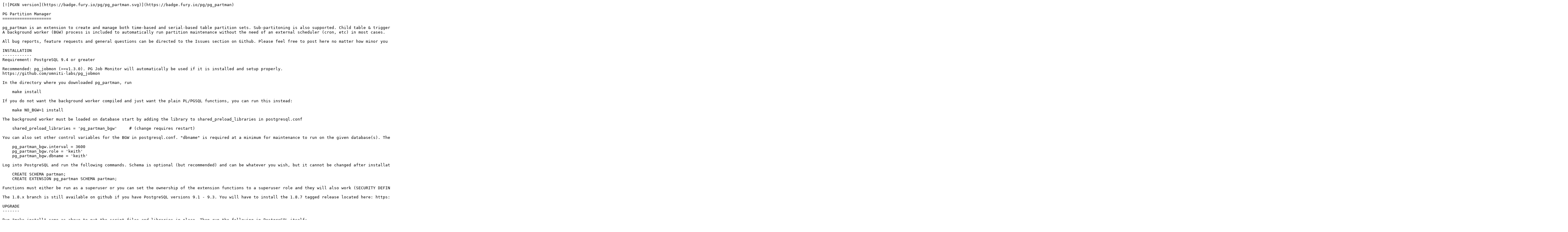

--- FILE ---
content_type: text/plain; charset=utf-8
request_url: https://api.pgxn.org/src/pg_partman/pg_partman-2.2.0/README.md
body_size: 2986
content:
[![PGXN version](https://badge.fury.io/pg/pg_partman.svg)](https://badge.fury.io/pg/pg_partman)

PG Partition Manager
====================

pg_partman is an extension to create and manage both time-based and serial-based table partition sets. Sub-partitoning is also supported. Child table & trigger function creation is all managed by the extension itself. Tables with existing data can also have their data partitioned in easily managed smaller batches. Optional retention policy can automatically drop partitions no longer needed.
A background worker (BGW) process is included to automatically run partition maintenance without the need of an external scheduler (cron, etc) in most cases.

All bug reports, feature requests and general questions can be directed to the Issues section on Github. Please feel free to post here no matter how minor you may feel your issue or question may be. - https://github.com/keithf4/pg_partman/issues

INSTALLATION
------------
Requirement: PostgreSQL 9.4 or greater

Recommended: pg_jobmon (>=v1.3.0). PG Job Monitor will automatically be used if it is installed and setup properly.
https://github.com/omniti-labs/pg_jobmon

In the directory where you downloaded pg_partman, run

    make install

If you do not want the background worker compiled and just want the plain PL/PGSQL functions, you can run this instead:

    make NO_BGW=1 install

The background worker must be loaded on database start by adding the library to shared_preload_libraries in postgresql.conf

    shared_preload_libraries = 'pg_partman_bgw'     # (change requires restart)

You can also set other control variables for the BGW in postgresql.conf. "dbname" is required at a minimum for maintenance to run on the given database(s). These can be added/changed at anytime with a simple reload. See the documentation for more details. An example with some of them:

    pg_partman_bgw.interval = 3600
    pg_partman_bgw.role = 'keith'
    pg_partman_bgw.dbname = 'keith'

Log into PostgreSQL and run the following commands. Schema is optional (but recommended) and can be whatever you wish, but it cannot be changed after installation. If you're using the BGW, the database cluster can be safely started without having the extension first created in the configured database(s). You can create the extension at any time and the BGW will automatically pick up that it exists without restarting the cluster (as long as shared_preload_libraries was set) and begin running maintenance as configured.

    CREATE SCHEMA partman;
    CREATE EXTENSION pg_partman SCHEMA partman;

Functions must either be run as a superuser or you can set the ownership of the extension functions to a superuser role and they will also work (SECURITY DEFINER is set).

The 1.8.x branch is still available on github if you have PostgreSQL versions 9.1 - 9.3. You will have to install the 1.8.7 tagged release located here: https://github.com/keithf4/pg_partman/releases/tag/v1.8.7 then check the "updates" folder in the latest 2.x.x release to see if there have been any updates to the 1.8.x series since then and apply them. Only bug fixes are being applied to the 1.8.x series and only while versions of PostgreSQL prior to 9.4 are still officially supported themselves. All new development is being done on 2.x.x, so it's advised that you update your PostgreSQL cluster to make managing this extension easier.

UPGRADE
-------

Run "make install" same as above to put the script files and libraries in place. Then run the following in PostgreSQL itself:

    ALTER EXTENSION pg_partman UPDATE TO '<latest version>';

If upgrading from 1.x to 2.x, please see the CHANGELOG or the notes in the update script itself for additional instructions for updating your trigger functions to the newer version and other important considerations for the update.

EXAMPLE
-------

First create a parent table with an appropriate column type for the partitioning type you will do. Apply all defaults, indexes, constraints, privileges & ownership to the parent table and they will be inherited to newly created child tables automatically (not already existing partitions, see docs for how to fix that). Here's one with columns that can be used for either

    CREATE schema test;
    CREATE TABLE test.part_test (col1 serial, col2 text, col3 timestamptz NOT NULL DEFAULT now());

Then just run the create_parent() function with the appropriate parameters

    SELECT partman.create_parent('test.part_test', 'col3', 'time', 'daily');
    or
    SELECT partman.create_parent('test.part_test', 'col1', 'id', '100000');

This will turn your table into a parent table and premake 4 future partitions and also make 4 past partitions. To make new partitions for time-based partitioning, use the run_maintenance() function. Ideally, you'd run this as a cronjob to keep new partitions premade in preparation of new data. Serial based partitioning does not always require run_maintenance() (see doc file below).

This should be enough to get you started. Please see the [pg_partman.md file](doc/pg_partman.md) in the doc folder for more information on the types of partitioning supported and what the parameters in the create_parent() function mean. 


TESTING
-------
This extension can use the pgTAP unit testing suite to evalutate if it is working properly (http://www.pgtap.org).
WARNING: You MUST increase max_locks_per_transaction above the default value of 64. For me, 128 has worked well so far. This is due to the sub-partitioning tests that create/destroy several hundred tables in a single transaction. If you don't do this, you risk a cluster crash when running subpartitioning tests.


LICENSE AND COPYRIGHT
---------------------

PG Partition Manager (pg_partman) is released under the PostgreSQL License, a liberal Open Source license, similar to the BSD or MIT licenses.

Copyright (c) 2015 OmniTI, Inc.

Permission to use, copy, modify, and distribute this software and its documentation for any purpose, without fee, and without a written agreement is hereby granted, provided that the above copyright notice and this paragraph and the following two paragraphs appear in all copies.

IN NO EVENT SHALL THE AUTHOR BE LIABLE TO ANY PARTY FOR DIRECT, INDIRECT, SPECIAL, INCIDENTAL, OR CONSEQUENTIAL DAMAGES, INCLUDING LOST PROFITS, ARISING OUT OF THE USE OF THIS SOFTWARE AND ITS DOCUMENTATION, EVEN IF THE AUTHOR HAS BEEN ADVISED OF THE POSSIBILITY OF SUCH DAMAGE.

THE AUTHOR SPECIFICALLY DISCLAIMS ANY WARRANTIES, INCLUDING, BUT NOT LIMITED TO, THE IMPLIED WARRANTIES OF MERCHANTABILITY AND FITNESS FOR A PARTICULAR PURPOSE. THE SOFTWARE PROVIDED HEREUNDER IS ON AN "AS IS" BASIS, AND THE AUTHOR HAS NO OBLIGATIONS TO PROVIDE MAINTENANCE, SUPPORT, UPDATES, ENHANCEMENTS, OR MODIFICATIONS.
